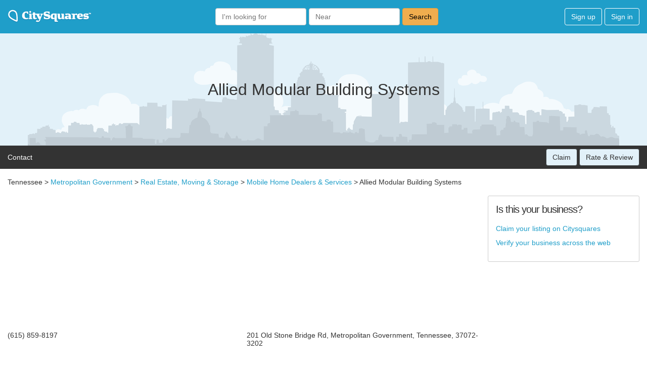

--- FILE ---
content_type: text/html; charset=utf-8
request_url: https://www.google.com/recaptcha/api2/aframe
body_size: 267
content:
<!DOCTYPE HTML><html><head><meta http-equiv="content-type" content="text/html; charset=UTF-8"></head><body><script nonce="K0jamjaWyi2CIelkTK_rqw">/** Anti-fraud and anti-abuse applications only. See google.com/recaptcha */ try{var clients={'sodar':'https://pagead2.googlesyndication.com/pagead/sodar?'};window.addEventListener("message",function(a){try{if(a.source===window.parent){var b=JSON.parse(a.data);var c=clients[b['id']];if(c){var d=document.createElement('img');d.src=c+b['params']+'&rc='+(localStorage.getItem("rc::a")?sessionStorage.getItem("rc::b"):"");window.document.body.appendChild(d);sessionStorage.setItem("rc::e",parseInt(sessionStorage.getItem("rc::e")||0)+1);localStorage.setItem("rc::h",'1769087554326');}}}catch(b){}});window.parent.postMessage("_grecaptcha_ready", "*");}catch(b){}</script></body></html>